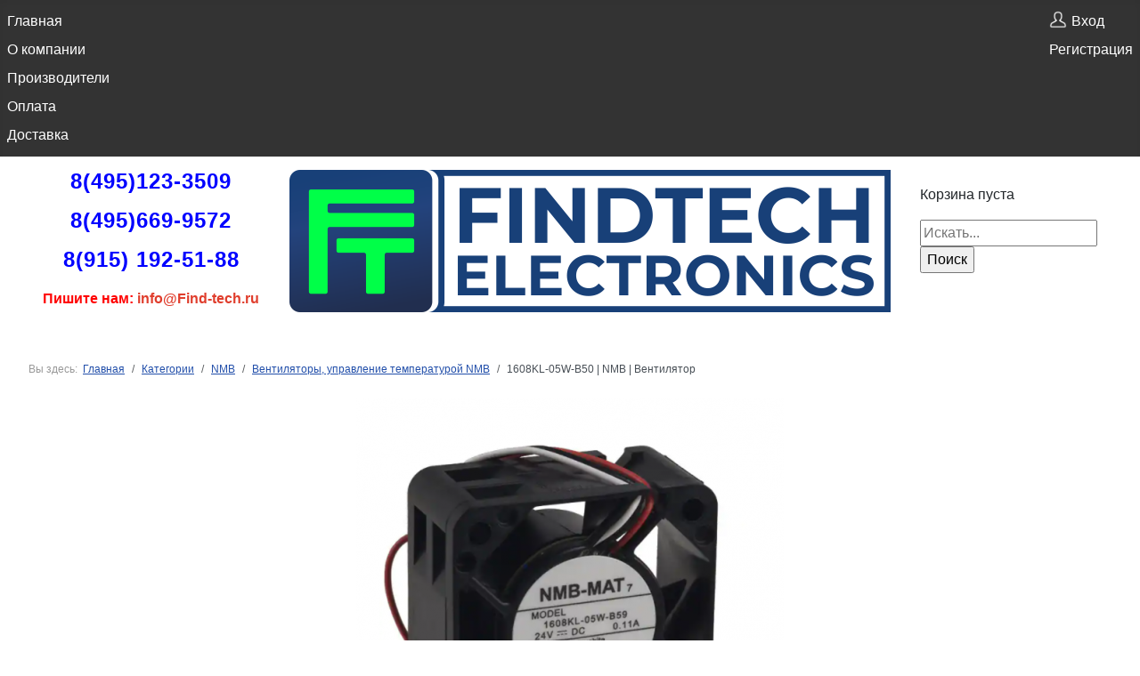

--- FILE ---
content_type: text/html; charset=utf-8
request_url: https://find-tech.ru/manufacturers/907-ventilyatory-upravlenie-temperaturoy-nmb/ft-nmb-102214-1608kl-05w-b50-l0afan-axial-40x20mm-24vdc-wire-nmb-ventilyator
body_size: 8003
content:
<!DOCTYPE html>
<html lang="ru-ru" dir="ltr">

<head>
    <meta charset="utf-8">
	<meta name="keywords" content="1608KL-05W-B50 | NMB | Вентилятор - Полный каталог продукции NMB">
	<meta name="viewport" content="width=device-width, initial-scale=1">
	<meta name="description" content="Карточка товара - 1608KL-05W-B50 | NMB | Вентилятор - Официальный представитель NMB в России - Find Tech Electronics. Поставка вентиляторов и воздуходувок.">
	<title>1608KL-05W-B50 | NMB | Вентилятор - СКЛАД РФ</title>
	<link href="https://find-tech.ru/manufacturers/905-nmb/907-ventilyatory-upravlenie-temperaturoy-nmb/ft-nmb-102214-1608kl-05w-b50-l0afan-axial-40x20mm-24vdc-wire-nmb-ventilyator" rel="canonical">
	<link href="/media/templates/site/find-tech/images/joomla-favicon.svg" rel="icon" type="image/svg+xml">
	<link href="/media/templates/site/find-tech/images/favicon.ico" rel="alternate icon" type="image/vnd.microsoft.icon">
	<link href="/media/system/images/joomla-favicon-pinned.svg" rel="mask-icon" color="#000">

    <link href="/media/system/css/joomla-fontawesome.min.css?9e7f07" rel="lazy-stylesheet"><noscript><link href="/media/system/css/joomla-fontawesome.min.css?9e7f07" rel="stylesheet"></noscript>
	<link href="/media/vendor/chosen/css/chosen.css?1.8.7" rel="stylesheet">
	<link href="/media/templates/site/find-tech/css/template.css?9e7f07" rel="stylesheet">
	<link href="/media/templates/site/find-tech/css/global/colors_standard.min.css?9e7f07" rel="stylesheet">
	<link href="/media/templates/site/find-tech/css/vendor/joomla-custom-elements/joomla-alert.min.css?0.4.1" rel="stylesheet">
	<link href="/components/com_virtuemart/assets/css/vm-bs5-common.css?vmver=b5b51654" rel="stylesheet">
	<link href="/components/com_virtuemart/assets/css/jquery.fancybox-1.3.4.css?vmver=b5b51654" rel="stylesheet">
	<style>:root {
		--hue: 214;
		--template-bg-light: #f0f4fb;
		--template-text-dark: #495057;
		--template-text-light: #ffffff;
		--template-link-color: var(--link-color);
		--template-special-color: #001B4C;
		
	}</style>

    <script src="/media/vendor/jquery/js/jquery.min.js?3.7.1"></script>
	<script src="/media/legacy/js/jquery-noconflict.min.js?504da4"></script>
	<script src="/media/vendor/chosen/js/chosen.jquery.min.js?1.8.7"></script>
	<script src="/media/legacy/js/joomla-chosen.min.js?9e7f07"></script>
	<script src="/media/mod_menu/js/menu.min.js?9e7f07" type="module"></script>
	<script type="application/json" class="joomla-script-options new">{"joomla.jtext":{"ERROR":"Ошибка","MESSAGE":"Сообщение","NOTICE":"Внимание","WARNING":"Предупреждение","JCLOSE":"Закрыть","JOK":"Ок","JOPEN":"Открыть"},"system.paths":{"root":"","rootFull":"https:\/\/find-tech.ru\/","base":"","baseFull":"https:\/\/find-tech.ru\/"},"csrf.token":"a9b4efa3e407a3367775cde82130b41c"}</script>
	<script src="/media/system/js/core.min.js?2cb912"></script>
	<script src="/media/templates/site/find-tech/js/template.min.js?9e7f07" type="module"></script>
	<script src="/media/vendor/bootstrap/js/popover.min.js?5.3.3" type="module"></script>
	<script src="/media/system/js/messages.min.js?9a4811" type="module"></script>
	<script src="/components/com_virtuemart/assets/js/jquery-ui.min.js?vmver=1.13.2"></script>
	<script src="/components/com_virtuemart/assets/js/jquery.ui.autocomplete.html.js"></script>
	<script src="/components/com_virtuemart/assets/js/jquery.noconflict.js" async></script>
	<script src="/components/com_virtuemart/assets/js/vmsite.js?vmver=b5b51654"></script>
	<script src="/components/com_virtuemart/assets/js/vmprices.js?vmver=b5b51654"></script>
	<script src="/components/com_virtuemart/assets/js/dynupdate.js?vmver=b5b51654"></script>
	<script src="/components/com_virtuemart/assets/js/fancybox/jquery.fancybox-1.3.4.2.pack.js?vmver=1.3.4.2"></script>
	<script src="/modules/mod_virtuemart_cart/assets/js/update_cart.js?vmver=b5b51654"></script>
	<script>
		jQuery(document).ready(function (){
			jQuery('.advancedSelect').jchosen({"disable_search_threshold":10,"search_contains":true,"allow_single_deselect":true,"placeholder_text_multiple":"\u0412\u044b\u0431\u0435\u0440\u0438\u0442\u0435 \u043e\u0434\u043d\u043e \u0438\u043b\u0438 \u043d\u0435\u0441\u043a\u043e\u043b\u044c\u043a\u043e \u0437\u043d\u0430\u0447\u0435\u043d\u0438\u0439","placeholder_text_single":"\u0412\u044b\u0431\u0435\u0440\u0438\u0442\u0435 \u0437\u043d\u0430\u0447\u0435\u043d\u0438\u0435","no_results_text":"\u041d\u0438\u0447\u0435\u0433\u043e \u043d\u0435 \u043d\u0430\u0439\u0434\u0435\u043d\u043e."});
		});
	</script>
	<script type="application/ld+json">{"@context":"https://schema.org","@type":"BreadcrumbList","@id":"https://find-tech.ru/#/schema/BreadcrumbList/17","itemListElement":[{"@type":"ListItem","position":1,"item":{"@id":"https://find-tech.ru/","name":"Главная"}},{"@type":"ListItem","position":2,"item":{"@id":"https://find-tech.ru/manufacturers","name":"Категории"}},{"@type":"ListItem","position":3,"item":{"@id":"/manufacturers/905-nmb","name":"NMB"}},{"@type":"ListItem","position":4,"item":{"@id":"/manufacturers/905-nmb/907-ventilyatory-upravlenie-temperaturoy-nmb","name":"Вентиляторы, управление температурой NMB"}},{"@type":"ListItem","position":5,"item":{"name":"1608KL-05W-B50 | NMB | Вентилятор"}}]}</script>
	<script>//<![CDATA[ 
if (typeof Virtuemart === "undefined"){
	var Virtuemart = {};}
var vmSiteurl = 'https://find-tech.ru/' ;
Virtuemart.vmSiteurl = vmSiteurl;
var vmLang = '&lang=ru';
Virtuemart.vmLang = vmLang; 
var vmLangTag = 'ru';
Virtuemart.vmLangTag = vmLangTag;
var Itemid = "";
Virtuemart.addtocart_popup = "1" ; 
var vmCartError = Virtuemart.vmCartError = "Ошибка обновления корзины";
var usefancy = true; //]]>
</script>

</head>

<body class="site com_virtuemart wrapper-static view-productdetails no-layout no-task itemid-160">
    <header class="header container-header full-width">

        
                    <div class="grid-child container-below-top">
                <div class="moduletable ">
        <ul class="mod-menu mod-list nav ">
<li class="nav-item item-101 default"><a href="/" >Главная</a></li><li class="nav-item item-155"><a href="/o-kompanii" >О компании</a></li><li class="nav-item item-169"><a href="/manufacturers" >Производители</a></li><li class="nav-item item-154"><a href="/oplata" >Оплата</a></li><li class="nav-item item-157"><a href="/dostavka" >Доставка</a></li></ul>
</div>
<div class="moduletable ">
        <ul class="mod-menu mod-list nav user">
<li class="nav-item item-161"><a href="/moj-profil?layout=edit" ><img class="user-icon" src="/images/vhod.png" alt="" width="100" height="100" loading="lazy"><span class="image-title">Вход</span></a></li><li class="nav-item item-164"><a href="/registratsiya?layout=edit" >Регистрация</a></li></ul>
</div>

            </div>
        
        
            </header>

    <div class="site-grid">
                    <div class="container-banner full-width">
                <div class="moduletable telephones">
        <p style="text-align: center;"><span style="font-size: 18pt; color: #0000ff;"><strong><span style="letter-spacing: 1px;"><a style="color: #0000ff;" title="Позвонить 8-495-123-3509" href="tel:+74951233509">8(495)123-3509</a></span></strong></span></p>
<p style="text-align: center;"><span style="font-size: 18pt; color: #0000ff;"><strong><span style="letter-spacing: 1px;"><a style="color: #0000ff;" title="Позвонить 8-495-669-9572" href="tel:+74956699572">8(495)669-9572</a></span></strong></span></p>
<p style="text-align: center;"><span style="font-size: 18pt; color: #0000ff;"><strong><span style="letter-spacing: 1px;"><a style="color: #0000ff;" title="Позвонить 8-915-192-5188" href="tel:+79151925188">8(915) 192-51-88</a></span></strong></span></p>
<p style="text-align: center;"><span style="font-size: 12pt;"><strong><span style="color: #ff0000;">Пишите нам: <a href="mailto:info@Find-tech.ru"><span style="color: rgb(224, 62, 45);">info@Find-tech.ru</span></a></span></strong></span></p></div>
<div class="moduletable banner">
        <p><a href="/"><img src="/images/banners/logo_find-tech-ru.png" width="675" height="160" loading="lazy" data-path="local-images:/banners/logo_find-tech-ru.png"></a></p></div>

<div id="mod-custom123" class="mod-custom custom">
    <p>
<!-- Virtuemart 2 Ajax Card -->
<div class="vmCartModule " id="vmCartModule">

	<div class="total" style="float: right;">
			</div>

<div class="total_products">Корзина пуста</div>
<div class="show_cart">
	</div>
<div style="clear:both;"></div>
<div class="payments-signin-button" ></div><noscript>
Пожалуйста, подождите</noscript>
</div>

</p>
<p><!--BEGIN Search Box -->
<form action="/manufacturers/results,1-24?search=true" method="get">
<div class="search">
	<input name="keyword" id="mod_virtuemart_search" maxlength="20" placeholder="Искать..." class="inputbox" type="text" size="20" /><br /><input type="submit" value="Поиск" class="button" onclick="this.form.keyword.focus();"/></div>
</form>

<!-- End Search Box --></p></div>

            </div>
        
        
        
        
        <div class="grid-child container-component">
            <nav class="mod-breadcrumbs__wrapper" aria-label="Breadcrumbs">
    <ol class="mod-breadcrumbs breadcrumb px-3 py-2">
                    <li class="mod-breadcrumbs__here float-start">
                Вы здесь: &#160;
            </li>
        
        <li class="mod-breadcrumbs__item breadcrumb-item"><a href="/" class="pathway"><span>Главная</span></a></li><li class="mod-breadcrumbs__item breadcrumb-item"><a href="/manufacturers" class="pathway"><span>Категории</span></a></li><li class="mod-breadcrumbs__item breadcrumb-item"><a href="/manufacturers/905-nmb" class="pathway"><span>NMB</span></a></li><li class="mod-breadcrumbs__item breadcrumb-item"><a href="/manufacturers/905-nmb/907-ventilyatory-upravlenie-temperaturoy-nmb" class="pathway"><span>Вентиляторы, управление температурой NMB</span></a></li><li class="mod-breadcrumbs__item breadcrumb-item active"><span>1608KL-05W-B50 | NMB | Вентилятор</span></li>    </ol>
    </nav>

            
            <div id="system-message-container" aria-live="polite"></div>

            <main>
                <div class="product-container productdetails-view productdetails">
	<div class="row gy-4 mb-5">
		<div class="col-md-6 vm-product-media-container align-self-start position-sticky sticky-lg-top">
					<div class="main-image position-relative d-flex flex-column align-items-center justify-content-center">
			<a title="1608KL05WB59L00.png" rel="vm-additional-images" href="https://find-tech.ru/images/product/1608KL05WB59L00.png"><img  class="img-fluid"  loading="lazy"  src="/images/product/1608KL05WB59L00.png"  alt="1608KL05WB59L00.png"  width="480"  height="464"  /></a><span class="vm-img-desc">1608KL05WB59L00.png</span>
			<button class="vm-btn-expand" type="button">
				<svg xmlns="http://www.w3.org/2000/svg" width="20" height="20" fill="currentColor" class="bi bi-arrows-angle-expand" viewBox="0 0 16 16">
				    <path fill-rule="evenodd" d="M5.828 10.172a.5.5 0 0 0-.707 0l-4.096 4.096V11.5a.5.5 0 0 0-1 0v3.975a.5.5 0 0 0 .5.5H4.5a.5.5 0 0 0 0-1H1.732l4.096-4.096a.5.5 0 0 0 0-.707m4.344-4.344a.5.5 0 0 0 .707 0l4.096-4.096V4.5a.5.5 0 1 0 1 0V.525a.5.5 0 0 0-.5-.5H11.5a.5.5 0 0 0 0 1h2.768l-4.096 4.096a.5.5 0 0 0 0 .707"/>
				</svg>
			</button>
		</div>
				</div>
		<div class="col-md-6 col-lg-5 offset-lg-1 vm-product-details-container position-relative">
			
			<h1 class="vm-page-title border-bottom pb-2 mb-2">1608KL-05W-B50 | NMB | Вентилятор</h1>

			
			<div class="row mb-3 mb-xl-5">
				<div class="col">
									</div>
				<div class="col text-end">
					
				</div>
			</div>

			

			
							<div class="product-short-description mb-4 text-secondary">
					1608KL-05W-B50 | NMB | Вентилятор				</div>
			
			<div class="row">
				<div class="col-7">
					<div class="product-price mb-auto pb-3" id="productPrice594996" data-vm="product-prices">
						<span class="price-crossed" ></span><div class="PricesalesPrice vm-display vm-price-value"><span class="vm-price-desc">Цена </span><span class="PricesalesPrice">2589,00 руб</span></div>

			
			<div class="PricediscountAmount vm-nodisplay"><span class="vm-price-desc">Скидка </span><span class="PricediscountAmount"></span></div><div class="PricetaxAmount vm-nodisplay"><span class="vm-price-desc">Размер налога </span><span class="PricetaxAmount"></span></div><div class="PriceunitPrice vm-nodisplay"><span class="vm-price-desc">Price / кг: </span><span class="PriceunitPrice"></span></div>			</div>				</div>
				<div class="col-5 d-flex justify-content-end">
																	<div class="ms-auto vm-stock-status nostock" title="Закончился" data-bs-toggle="tooltip" data-bs-placement="top">
							<svg xmlns="http://www.w3.org/2000/svg" width="12" height="12" fill="currentColor" class="bi bi-square-fill" viewBox="0 0 16 16">
							<path d="M0 2a2 2 0 0 1 2-2h12a2 2 0 0 1 2 2v12a2 2 0 0 1-2 2H2a2 2 0 0 1-2-2z"/>
							</svg><svg xmlns="http://www.w3.org/2000/svg" width="12" height="12" fill="currentColor" class="bi bi-square" viewBox="0 0 16 16">
							<path d="M14 1a1 1 0 0 1 1 1v12a1 1 0 0 1-1 1H2a1 1 0 0 1-1-1V2a1 1 0 0 1 1-1zM2 0a2 2 0 0 0-2 2v12a2 2 0 0 0 2 2h12a2 2 0 0 0 2-2V2a2 2 0 0 0-2-2z"/>
							</svg><svg xmlns="http://www.w3.org/2000/svg" width="12" height="12" fill="currentColor" class="bi bi-square" viewBox="0 0 16 16">
							<path d="M14 1a1 1 0 0 1 1 1v12a1 1 0 0 1-1 1H2a1 1 0 0 1-1-1V2a1 1 0 0 1 1-1zM2 0a2 2 0 0 0-2 2v12a2 2 0 0 0 2 2h12a2 2 0 0 0 2-2V2a2 2 0 0 0-2-2z"/>
							</svg>						</div>
									</div>
			</div>

			
			
				<div class="addtocart-area">
	<form class="product js-recalculate h-100 d-flex flex-column" method="post" action="/manufacturers" autocomplete="off" >
		<div class="vm-customfields-wrap">
			
		</div>
			<div class="addtocart-bar mt-auto">
							
				<div class="row gx-0">
											<div class="col-auto">
							<label class="quantity_box visually-hidden" for="quantity594996">Кол-во:</label>

							<div class="quantity-box input-group flex-nowrap">
								<button class="quantity-controls quantity-minus btn btn-link px-1 col" type="button">
									<svg xmlns="http://www.w3.org/2000/svg" width="24" height="24" fill="currentColor" class="bi bi-dash" viewBox="0 0 16 16">
										<path d="M4 8a.5.5 0 0 1 .5-.5h7a.5.5 0 0 1 0 1h-7A.5.5 0 0 1 4 8"/>
									</svg>
								</button>
								<input class="quantity-input js-recalculate form-control text-center px-1"
									id="quantity594996"
									type="text"
									name="quantity[]"
									data-errStr="You can buy this product only in multiples of %1$s pieces!"
									value="1"
									data-init="1"
									data-step="1"
																		/>
								<button class="quantity-controls quantity-plus btn btn-link px-1 col" type="button">
									<svg xmlns="http://www.w3.org/2000/svg" width="24" height="24" fill="currentColor" class="bi bi-plus" viewBox="0 0 16 16">
										<path d="M8 4a.5.5 0 0 1 .5.5v3h3a.5.5 0 0 1 0 1h-3v3a.5.5 0 0 1-1 0v-3h-3a.5.5 0 0 1 0-1h3v-3A.5.5 0 0 1 8 4"/>
									</svg>
								</button>
							</div>

							<div class="quantity-controls js-recalculate"></div>
						</div>
										<div class="vm-addtocart-button-col col">
													<div class="vm-addtocart-button-wrapper">
								<button class="addtocart-button btn btn-primary w-100" type="button" name="addtocart">В корзину</button>							</div>
											</div>
				</div>

				<input type="hidden" name="virtuemart_product_id[]" value="594996"/>

									<noscript><input type="hidden" name="task" value="add"/></noscript>
										</div>
		<input type="hidden" name="option" value="com_virtuemart"/>
		<input type="hidden" name="view" value="cart"/>
		<input type="hidden" name="pname" value="1608KL-05W-B50 | NMB | Вентилятор"/>
		<input type="hidden" name="pid" value="594996"/>
		<input type="hidden" name="Itemid" value="160"/>	</form>
</div>
			<div class="vm-modal-buttons my-4 pt-2 border-top">
				<div class="row">
																<div class="icons col text-end">
																													<a class="printModal ms-1" href="/manufacturers/ft-nmb-102214-1608kl-05w-b50-l0afan-axial-40x20mm-24vdc-wire-nmb-ventilyator?tmpl=component&amp;print=1" title="Печать" data-bs-toggle="tooltip"><svg xmlns="http://www.w3.org/2000/svg" width="16" height="16" fill="currentColor" class="bi bi-printer" viewBox="0 0 16 16">
													<path d="M2.5 8a.5.5 0 1 0 0-1 .5.5 0 0 0 0 1"/>
													<path d="M5 1a2 2 0 0 0-2 2v2H2a2 2 0 0 0-2 2v3a2 2 0 0 0 2 2h1v1a2 2 0 0 0 2 2h6a2 2 0 0 0 2-2v-1h1a2 2 0 0 0 2-2V7a2 2 0 0 0-2-2h-1V3a2 2 0 0 0-2-2zM4 3a1 1 0 0 1 1-1h6a1 1 0 0 1 1 1v2H4zm1 5a2 2 0 0 0-2 2v1H2a1 1 0 0 1-1-1V7a1 1 0 0 1 1-1h12a1 1 0 0 1 1 1v3a1 1 0 0 1-1 1h-1v-1a2 2 0 0 0-2-2zm7 2v3a1 1 0 0 1-1 1H5a1 1 0 0 1-1-1v-3a1 1 0 0 1 1-1h6a1 1 0 0 1 1 1"/>
												</svg></a>
																				</div>
									</div>
			</div>

					</div>
	</div>

	
			<div class="product-description mb-5">
			<h2 class="vm-section-title pb-2 mb-3 border-bottom">Описание</h2>
			<p>Описание:</p>
<p>1608KL-05W-B50 | NMB | Вентилятор</p>
<p>Технические характеристики:</p>
<p>1608KL-05W-B50-L0A FAN AXIAL 40X20MM 24VDC WIRE</p>
<p>Бесщеточные вентиляторы постоянного тока (BLDC)</p>
<p><strong>Серия продукта: 1608KL </strong></p>
<p><strong>Производитель:  NMB Technologies Corporation .</strong></p>
<p><strong>Сроки поставки: по запросу</strong></p>
<p><strong>Для получения счета на оплату, свяжитесь с нашими сотрудниками</strong></p>
<p>Артикулы по совпадению:</p>
<p>1608KL-05W-B50</p>
<p> </p>		</div>
	
	

	



	<div class="back-to-category">
		<a href="/manufacturers/905-nmb/907-ventilyatory-upravlenie-temperaturoy-nmb" class="btn btn-sm btn-link">
			<svg xmlns="http://www.w3.org/2000/svg" width="16" height="16" fill="currentColor" class="bi bi-arrow-return-left" viewBox="0 0 16 16">
				<path fill-rule="evenodd" d="M14.5 1.5a.5.5 0 0 1 .5.5v4.8a2.5 2.5 0 0 1-2.5 2.5H2.707l3.347 3.346a.5.5 0 0 1-.708.708l-4.2-4.2a.5.5 0 0 1 0-.708l4-4a.5.5 0 1 1 .708.708L2.707 8.3H12.5A1.5 1.5 0 0 0 14 6.8V2a.5.5 0 0 1 .5-.5"/>
			</svg>
			Back to: Вентиляторы, управление температурой NMB		</a>
	</div>

	<script   id="updateChosen-js" type="text/javascript" >//<![CDATA[ 
if (typeof Virtuemart === "undefined")
	var Virtuemart = {};
	Virtuemart.updateChosenDropdownLayout = function() {
		var vm2string = {editImage: 'edit image',select_all_text: 'Выбрать все',select_some_options_text: 'Доступен для всех', width: '100%'};
		jQuery("select.vm-chzn-select").chosen({enable_select_all: true,select_all_text : vm2string.select_all_text,select_some_options_text:vm2string.select_some_options_text,disable_search_threshold: 5, width:vm2string.width});
		//console.log("updateChosenDropdownLayout");
	}
	jQuery(document).ready( function() {
		Virtuemart.updateChosenDropdownLayout($);
	}); //]]>
</script><script   id="updDynamicListeners-js" type="text/javascript" >//<![CDATA[ 
jQuery(document).ready(function() { // GALT: Start listening for dynamic content update.
	// If template is aware of dynamic update and provided a variable let's
	// set-up the event listeners.
	if (typeof Virtuemart.containerSelector === 'undefined') { Virtuemart.containerSelector = '.productdetails-view'; }
	if (typeof Virtuemart.container === 'undefined') { Virtuemart.container = jQuery(Virtuemart.containerSelector); }
	if (Virtuemart.container){
		Virtuemart.updateDynamicUpdateListeners();
	}
	
}); //]]>
</script><script   id="ready.vmprices-js" type="text/javascript" >//<![CDATA[ 
jQuery(document).ready(function($) {

		Virtuemart.product($("form.product"));
}); //]]>
</script><script   id="popups-js" type="text/javascript" >//<![CDATA[ 
jQuery(document).ready(function($) {
		
		$('a.ask-a-question, a.printModal, a.recommened-to-friend, a.manuModal').click(function(event){
		  event.preventDefault();
		  $.fancybox({
			href: $(this).attr('href'),
			type: 'iframe',
			height: 550
			});
		  });
		
	}); //]]>
</script><script   id="imagepopup-js" type="text/javascript" >//<![CDATA[ 
jQuery(document).ready(function() {
	Virtuemart.updateImageEventListeners()
});
Virtuemart.updateImageEventListeners = function() {
	jQuery("a[rel=vm-additional-images]").fancybox({
		"titlePosition" 	: "inside",
		"transitionIn"	:	"elastic",
		"transitionOut"	:	"elastic"
	});
	jQuery(".additional-images a.product-image.image-0").removeAttr("rel");
	jQuery(".additional-images img.product-image").click(function() {
		jQuery(".additional-images a.product-image").attr("rel","vm-additional-images" );
		jQuery(this).parent().children("a.product-image").removeAttr("rel");
		var src = jQuery(this).parent().children("a.product-image").attr("href");
		jQuery(".main-image img").attr("src",src);
		jQuery(".main-image img").attr("alt",this.alt );
		jQuery(".main-image a").attr("href",src );
		jQuery(".main-image a").attr("title",this.alt );
		jQuery(".main-image .vm-img-desc").html(this.alt);
		});
	}
	jQuery(".vm-btn-expand").click(function(){
		jQuery(".main-image img").trigger("click");
	}); //]]>
</script><script   id="vmPreloader-js" type="text/javascript" >//<![CDATA[ 
jQuery(document).ready(function($) {
			Virtuemart.stopVmLoading();
			var msg = '';
				$('a[data-dynamic-update="1"]').off('click', Virtuemart.startVmLoading).on('click', {msg:msg}, Virtuemart.startVmLoading);
				$('[data-dynamic-update="1"]').off('change', Virtuemart.startVmLoading).on('change', {msg:msg}, Virtuemart.startVmLoading);
			}); //]]>
</script><script   id="vmHideTooltips-js" type="text/javascript" >//<![CDATA[ 
jQuery(document).ready(function($) {
			 $('body').find('.tooltip').remove();
		}); //]]>
</script>
<script type="application/ld+json">
{
  "@context": "http://schema.org/",
  "@type": "Product",
  "name": "1608KL-05W-B50 | NMB | Вентилятор",
  "description":"Карточка товара - 1608KL-05W-B50 | NMB | Вентилятор - Официальный представитель NMB в России - Find Tech Electronics. Поставка вентиляторов и воздуходувок.",
  "productID":"FT-NMB-102214",
  "sku": "FT-NMB-102214",
  "image": [
    "https://find-tech.ru/images/product/1608KL05WB59L00.png"  ],
  "offers": {
    "@type": "Offer",
    "priceCurrency": "RUB",
    "availability": "OutOfStock",
    "price": "2589",
    "url": "https://find-tech.ru/manufacturers/905-nmb/907-ventilyatory-upravlenie-temperaturoy-nmb/ft-nmb-102214-1608kl-05w-b50-l0afan-axial-40x20mm-24vdc-wire-nmb-ventilyator"

  }
}
</script></div>
            </main>
            
        </div>

        
        
            </div>

            <footer class="container-footer footer full-width">
            <!-- <div class="grid-child"> -->
                <div class="moduletable grid-child">
        <p><div class="moduletable ">
            <h3 >О компании</h3>        <ul class="mod-menu mod-list nav ">
<li class="nav-item item-158"><a href="/adres-i-kontakty" >Адрес и контакты</a></li><li class="nav-item item-167"><a href="/o-kompanii" >О компании</a></li><li class="nav-item item-168"><a href="/novosti" >Новости</a></li></ul>
</div>
</p>
<p><div class="moduletable ">
            <h3 >Для покупателей</h3>        <ul class="mod-menu mod-list nav ">
<li class="nav-item item-170"><a href="/kak-zakazat" >Как заказать</a></li><li class="nav-item item-171"><a href="/oplata" >Оплата</a></li><li class="nav-item item-172"><a href="/dostavka" >Доставка</a></li></ul>
</div>
</p>
<p><div class="moduletable telephones">
            <h3 >Адрес и контакты</h3>        <p>Химки, ул. Рабочая 2А, корп.25, БП "Генерал"<br>Москва, ул. Бажова, д.5</p>
<p><div class="moduletable telephones">
        <p style="text-align: center;"><span style="font-size: 18pt; color: #0000ff;"><strong><span style="letter-spacing: 1px;"><a style="color: #0000ff;" title="Позвонить 8-495-123-3509" href="tel:+74951233509">8(495)123-3509</a></span></strong></span></p>
<p style="text-align: center;"><span style="font-size: 18pt; color: #0000ff;"><strong><span style="letter-spacing: 1px;"><a style="color: #0000ff;" title="Позвонить 8-495-669-9572" href="tel:+74956699572">8(495)669-9572</a></span></strong></span></p>
<p style="text-align: center;"><span style="font-size: 18pt; color: #0000ff;"><strong><span style="letter-spacing: 1px;"><a style="color: #0000ff;" title="Позвонить 8-915-192-5188" href="tel:+79151925188">8(915) 192-51-88</a></span></strong></span></p>
<p style="text-align: center;"><span style="font-size: 12pt;"><strong><span style="color: #ff0000;">Пишите нам: <a href="mailto:info@Find-tech.ru"><span style="color: rgb(224, 62, 45);">info@Find-tech.ru</span></a></span></strong></span></p></div>
</p></div>
</p></div>

<div id="mod-custom132" class="mod-custom custom">
    <p style="text-align: center;">© <strong>Find Tech Electronics</strong></p>
<p style="text-align: center;"><span style="color: #999; font-size: 9px;"> <a style="color: #999; text-decoration: none; font-size: 9px;" title="Find Tech Electronics | Импортные электронные компоненты" href="http://find-tech-new.lvh.me/" target="_blank" rel="noopener">Find Tech Electronics | Импортные электронные компоненты</a> </span></p></div>

<div id="mod-custom134" class="mod-custom custom">
    <!-- Yandex.Metrika counter -->
<script type="text/javascript" >
   (function(m,e,t,r,i,k,a){m[i]=m[i]||function(){(m[i].a=m[i].a||[]).push(arguments)};
   m[i].l=1*new Date();
   for (var j = 0; j < document.scripts.length; j++) {if (document.scripts[j].src === r) { return; }}
   k=e.createElement(t),a=e.getElementsByTagName(t)[0],k.async=1,k.src=r,a.parentNode.insertBefore(k,a)})
   (window, document, "script", "https://mc.yandex.ru/metrika/tag.js", "ym");

   ym(70867003, "init", {
        clickmap:true,
        trackLinks:true,
        accurateTrackBounce:true,
        webvisor:true,
        ecommerce:"dataLayer"
   });
</script>
<noscript><div><img src="https://mc.yandex.ru/watch/70867003" style="position:absolute; left:-9999px;" alt="" /></div></noscript>
<!-- /Yandex.Metrika counter --></div>

<div id="mod-custom135" class="mod-custom custom">
    <script src="//code.jivo.ru/widget/XaVNvI7UZh" async></script></div>

            <!-- </div> -->
        </footer>
    
    
    
</body>

</html>
